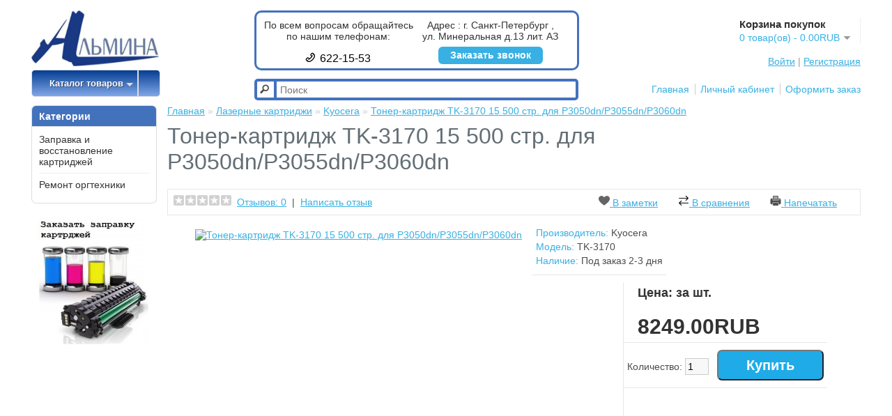

--- FILE ---
content_type: text/html; charset=utf-8
request_url: https://almina.ru/toner-katk-3170-15-500-str-p3050dnp3055dnp3060dn
body_size: 8398
content:
<!DOCTYPE html>
<html dir="ltr" lang="ru">
<head>
<meta name="yandex-verification" content="4c4a18a3d1f5ccfe" />
<meta name="yandex-verification" content="ef9227a4c96ebd51" />
<meta name="google-site-verification" content="Cl8caB69Rvf6qxFq2fZI-ZqXWEENzIaXgNWNn-hiWLU" />
<meta charset="UTF-8" />
<title>Тонер-картридж TK-3170 15 500 стр. для P3050dn/P3055dn/P3060dn</title>
<base href="https://almina.ru/" />
<meta name="description" content="Альмина. Тонер-картридж TK-3170 15 500 стр. для P3050dn/P3055dn/P3060dn. Наш телефон в Санкт-Петербурге: +7 (812) 295-84-90" />
<link href="https://almina.ru/image/data/cart.png" rel="icon" />
<link href="https://almina.ru/toner-katk-3170-15-500-str-p3050dnp3055dnp3060dn" rel="canonical" />
<link rel="stylesheet" type="text/css" href="catalog/view/theme/almina/stylesheet/stylesheet.css" />
<link rel="stylesheet" type="text/css" href="catalog/view/javascript/jquery/colorbox/colorbox.css" media="screen" />
<link rel="stylesheet" type="text/css" href="catalog/view/theme/default/stylesheet/cartpopup.css" media="screen" />
<script type="text/javascript" src="catalog/view/javascript/jquery/jquery-1.7.1.min.js"></script>
<script type="text/javascript" src="catalog/view/javascript/jquery/ui/jquery-ui-1.8.16.custom.min.js"></script>
<link rel="stylesheet" type="text/css" href="catalog/view/javascript/jquery/ui/themes/ui-lightness/jquery-ui-1.8.16.custom.css" />
<script src="catalog/view/javascript/jquery/filtertab/filterTable.v1.0.min.js"></script>
<script type="text/javascript" src="catalog/view/javascript/jquery/tabs.js"></script>
<script type="text/javascript" src="catalog/view/javascript/common.js"></script>
<script type="text/javascript" src="catalog/view/javascript/jquery/tabs.js"></script>
<script type="text/javascript" src="catalog/view/javascript/jquery/colorbox/jquery.colorbox-min.js"></script>
<script type="text/javascript" src="catalog/view/javascript/jquery/jquery.cycle.js"></script>
<script type="text/javascript" src="catalog/view/javascript/jquery/jquery.popupoverlay.min.js"></script>
<script type="text/javascript" src="catalog/view/javascript/cartpopup.js"></script>
<!--[if IE 7]> 
<link rel="stylesheet" type="text/css" href="catalog/view/theme/almina/stylesheet/ie7.css" />
<![endif]-->
<!--[if lt IE 7]>
<link rel="stylesheet" type="text/css" href="catalog/view/theme/almina/stylesheet/ie6.css" />
<script type="text/javascript" src="catalog/view/javascript/DD_belatedPNG_0.0.8a-min.js"></script>
<script type="text/javascript">
DD_belatedPNG.fix('#logo img');
</script>
<![endif]-->
<script type="text/javascript" src="/ds-comf/ds-form/js/dsforms.js"></script>
<script>
  
$(document).ready(function(){
        $('.pro-zakaz-zvonok').dsform({
            formID : 'dscallme',
        });
        $('.order-cartridge-button').dsform({
            formID : 'order',
        });
        $('.orders-cartridge-button').dsform({
            formID : 'ordersakura',
        });
         $('.order-service-button').dsform({
            formID : 'dsorderservice',
            onLoad: function () {
  jQuery('#naimenovanie-field').val(jQuery('#content').find('h1').text().trim());
  },
        });
    });


</script>
</head>
<body itemscope itemtype="http://schema.org/WebPage">
<!-- Yandex.Metrika counter -->
<script src="https://mc.yandex.ru/metrika/watch.js" type="text/javascript"></script>
<script type="text/javascript" >
try {
    var yaCounter46553064 = new Ya.Metrika({
        id:46553064,
        clickmap:true,
        trackLinks:true,
        accurateTrackBounce:true,
        webvisor:true
    });
} catch(e) { }
</script>
<noscript><div><img src="https://mc.yandex.ru/watch/46553064" style="position:absolute; left:-9999px;" alt="" /></div></noscript>
<!-- /Yandex.Metrika counter -->
<!-- Global site tag (gtag.js) - Google Analytics -->
<script async src="https://www.googletagmanager.com/gtag/js?id=UA-109322661-1"></script>
<script>
  window.dataLayer = window.dataLayer || [];
  function gtag(){dataLayer.push(arguments);}
  gtag('js', new Date());

  gtag('config', 'UA-109322661-1');
</script>
<div id="container">
<div id="header">
    <div id="logo" itemscope itemtype="http://schema.org/Organization">
  <div style="display:none;">
  <span itemprop="name">Альмина</span>
  <div itemprop="address" itemscope itemtype="http://schema.org/PostalAddress">
      <span itemprop="streetAddress">ул. Минеральная д.13 лит. АЗ</span>
      <span itemprop="addressLocality">Санкт-Петербург</span>
  </div>
  <span itemprop="telephone">(812)622-15-53</span>
  </div>
  
  <a href="https://almina.ru/"><img src="https://almina.ru/image/data/logo.jpg" itemprop="logo" title="АЛЬМИНА" alt="АЛЬМИНА" /></a></div>
    <div id="info-container">
  <div class="pro-fleft">
    <p style="margin-bottom:15px;">По всем вопросам обращайтесь по нашим телефонам:</p>
      
          <div class="phones-holder">
              <div class="phone-item"><span class="phone-icon"><img src="catalog/view/theme/almina/image/phone_icon.png"></span><div class="phone-number"><a href="tel:+78126221553">622-15-53</a></div></div>
              
          </div>
      

  </div>
    <div class="pro-fright"> <div class="address">Адрес : г. Санкт-Петербург , <br>ул. Минеральная д.13 лит. АЗ</div>
    <div class="pro-zakaz-zvonok">Заказать звонок</div>

    </div>
     
  </div>
  <div id="cart">
  <div class="heading">
    <div class="h4">Корзина покупок</div>
    <a><span id="cart-total">0 товар(ов) - 0.00RUB</span></a></div>
  <div class="content">
        <div class="empty">Корзина покупок пуста!</div>
      </div>
</div>  <div id="search">
    <div class="button-search"></div>
    <input type="text" name="search" placeholder="Поиск" value="" />
  </div>
  <div id="welcome">
        <a href="https://almina.ru/login">Войти</a> | <a href="https://almina.ru/create-account">Регистрация</a>      </div>
  <div class="links"><a href="https://almina.ru/">Главная</a><a href="https://almina.ru/my-account">Личный кабинет</a><a href="https://almina.ru/checkout">Оформить заказ</a></div>
        <div id="menu">
        <ul>
            <li class='active has-sub'><a><span>Каталог товаров</span></a>
                <ul>
                                        <li class="has-sub">
                        <a href="https://almina.ru/zapravka-i-vosstanovlenie-kartridzhey"><span>Заправка и восстановление картриджей</span></a>
                                                <ul>
                                                                                                                                            <li class=""><a href="https://almina.ru/zapravka-i-vosstanovlenie-kartridzhey/zapravka-kartridzhey-brother"><span>Заправка картриджей Brother</span></a></li>
                                                                                                                <li class=""><a href="https://almina.ru/zapravka-i-vosstanovlenie-kartridzhey/zapravka-kartridzhey-canon"><span>Заправка картриджей Canon</span></a></li>
                                                                                                                <li class=""><a href="https://almina.ru/zapravka-i-vosstanovlenie-kartridzhey/zapravka-kartridzhey-hewlett-packard"><span>Заправка картриджей Hewlett-Packard</span></a></li>
                                                                                                                <li class=""><a href="https://almina.ru/zapravka-i-vosstanovlenie-kartridzhey/zapravka-kartridzhey-kyocera"><span>Заправка картриджей Kyocera</span></a></li>
                                                                                                                <li class=""><a href="https://almina.ru/zapravka-i-vosstanovlenie-kartridzhey/zapravka-kartridzhey-lexmark"><span>Заправка картриджей Lexmark</span></a></li>
                                                                                                                <li class=""><a href="https://almina.ru/zapravka-i-vosstanovlenie-kartridzhey/zapravka-kartridzhey-oki"><span>Заправка картриджей OKI</span></a></li>
                                                                                                                <li class=""><a href="https://almina.ru/zapravka-i-vosstanovlenie-kartridzhey/zapravka-kartridzhey-panasonic"><span>Заправка картриджей Panasonic</span></a></li>
                                                                                                                <li class=""><a href="https://almina.ru/zapravka-i-vosstanovlenie-kartridzhey/zapravka-kartridzhey-ricoh"><span>Заправка картриджей Ricoh</span></a></li>
                                                                                                                <li class=""><a href="https://almina.ru/zapravka-i-vosstanovlenie-kartridzhey/zapravka-kartridzhey-samsung"><span>Заправка картриджей Samsung</span></a></li>
                                                                                                                <li class="last"><a href="https://almina.ru/zapravka-i-vosstanovlenie-kartridzhey/zapravka-kartridzhey-xerox"><span>Заправка картриджей Xerox </span></a></li>
                                                                                                            </ul>
                                            </li>
                                        <li class="has-sub">
                        <a href="https://almina.ru/remont-orgtehniki"><span>Ремонт оргтехники</span></a>
                                                <ul>
                                                                                                                                            <li class=""><a href="https://almina.ru/remont-orgtehniki/remont-duplikatorov"><span>Ремонт дупликаторов</span></a></li>
                                                                                                                <li class=""><a href="https://almina.ru/remont-orgtehniki/remont-kopirov"><span>Ремонт копиров</span></a></li>
                                                                                                                <li class=""><a href="https://almina.ru/remont-orgtehniki/laminators"><span>Ремонт ламинаторов</span></a></li>
                                                                                                                <li class=""><a href="https://almina.ru/remont-orgtehniki/remont-plotterov"><span>Ремонт плоттеров</span></a></li>
                                                                                                                <li class=""><a href="https://almina.ru/remont-orgtehniki/remont-printerov"><span>Ремонт принтеров</span></a></li>
                                                                                                                <li class="last"><a href="https://almina.ru/remont-orgtehniki/remont-shrederov-unichtozhiteley-bumag"><span>Ремонт шредеров (уничтожителей бумаг)</span></a></li>
                                                                                                            </ul>
                                            </li>
                                    </ul>
            </li>
        </ul>
    </div>
    </div>

<div id="notification"></div>
<script type="text/javascript">
    $.fn.livesearch = function(option) {
        return this.each(function() {
            this.timer = null;
            this.items = new Array();
            this.minLength = 2;

            $.extend(this, option);
    
            $(this).attr('autocomplete', 'off');
            
            // Focus
            $(this).on('focus', function() {
                //this.request();
            });
            
            // Blur
            $(this).on('blur', function() {
                setTimeout(function(object) {
                    object.hide();
                }, 200, this);              
            });
            
            // Keydown
            $(this).on('input', function(event) {
                if (event.keyCode == 27) {
                    this.hide();
                } else if (this.value.length <= this.minLength) {
                    this.hide();
                } else {
                    this.request();
                }
            });
            
            // Show
            this.show = function() {
                var pos = $(this).position();
    
                $(this).siblings('ul.dropdown-menu').css({
                    top: pos.top + $(this).outerHeight(),
                    left: pos.left
                });
    
                $(this).siblings('ul.dropdown-menu').show();
            }
            
            // Hide
            this.hide = function() {
                $(this).siblings('ul.dropdown-menu').hide();
            }       
            
            // Request
            this.request = function() {
                clearTimeout(this.timer);
        
                this.timer = setTimeout(function(object) {
                    object.source($(object).val(), $.proxy(object.response, object));
                }, 200, this);
            }
            
            // Response
            this.response = function(json) {
                html = '';
    
                if (json.length) {
                    for (i = 0; i < json.length; i++) {
                        this.items[json[i]['value']] = json[i];
                    }
    
                    for (i = 0; i < json.length; i++) {
                        if (!json[i]['category']) {
                            html += '<a href="' + json[i]['href'] + '" style="padding:0px 0px 3px 0px">';
                            html += '<li style="list-style:none !important; height:50px; width:550px; border:1px solid rgba(0,0,0,.15); border-radius:4px; background-color:#eee; padding: 5px 5px 5px 5px;" data-value="' + json[i]['value'] + '">';
                            html += '<div class="search-thumb" style="float:left;"><img src="' + json[i]['image'] + '"/></div>';
                            html += '<div style="padding:10px 0px 0px 50px"><div class="search-name" style="float:left; font-weight: bold;">' + json[i]['label'] + '</div></br>';
                            html += '<div class="search-price" style="float:left;">' + json[i]['price'] + '</div></div>';
                            html += '<div style="clear:both;"></div></li>';
                            html += '</a><div style="height:2px;"></div>';
                        }
                    }
                }
    
                if (html) {
                    this.show();
                } else {
                    this.hide();
                }
    
                $(this).siblings('ul.dropdown-menu').html(html);
            }
            
            $(this).after('<ul class="dropdown-menu" style="padding:2px 2px 2px 2px; background-color: #FFF; border-radius:4px; display:none; margin-top:auto; width:550px;"></ul>');
            $(this).siblings('ul.dropdown-menu').delegate('a', 'click', $.proxy(this.click, this)); 
            
        });
    };
    
    $('input[name=\'search\']').livesearch({
        'source': function(request, response) {
            $.ajax({
                url: 'index.php?route=common/header/livesearch&filter_name=' +  encodeURIComponent(request),
                dataType: 'json',
                success: function(json) {
                    response($.map(json, function(item) {
                        return {
                            label: item.name,
                            value: item.product_id,
                            image: item.image,
                            price: item.price,
                            href: item.href,
                        }
                    }));
                }
            });
        }
    });
</script>
<div id="column-left">
    <div class="box">
  <div class="box-heading">Категории</div>
  <div class="box-content">
    <ul class="box-category">
            <li>
                <a href="https://almina.ru/zapravka-i-vosstanovlenie-kartridzhey">Заправка и восстановление картриджей</a>
                      </li>
            <li>
                <a href="https://almina.ru/remont-orgtehniki">Ремонт оргтехники</a>
                      </li>
          </ul>
  </div>
</div>
    <div id="banner0" class="banner">
      <div><a href="index.php?route=product/product&amp;product_id=64"><img src="https://almina.ru/image/cache/data/banners/zapravka_banner-182x182.jpg" alt="заказать заправку картриджей" title="заказать заправку картриджей" /></a></div>
    </div>
<script type="text/javascript"><!--
$(document).ready(function() {
	$('#banner0 div:first-child').css('display', 'block');
});

var banner = function() {
	$('#banner0').cycle({
		before: function(current, next) {
			$(next).parent().height($(next).outerHeight());
		}
	});
}

setTimeout(banner, 2000);
//--></script>  </div>
 
<div id="content"> <div id="cartpopup" class="well">
    <h4><i class="icon_success_27x27"></i><span id="text-added"></span> в корзину</h4>
	<span class="cart-header">Корзина  покупок</span> <span class="cart-total"></span>
    <div class="cart"></div>
   <button class="btn btn-default" style="float: left" onclick="location='index.php?route=checkout/cart'">Перейти в корзину</button>&nbsp;
   <button class="btn btn-default" style="float: right" onclick="$('#cartpopup').popup('hide')">Продолжить покупки</button>
  </div>

<script type="text/javascript">
//<![CDATA[

function declination(s) {
	var words = ['товаров добавлены', 'товар добавлен', 'товара добавлены'];
	var index = s % 100;
	if (index >=11 && index <= 14) { 
		index = 0; 
	} else { 
		index = (index %= 10) < 5 ? (index > 2 ? 2 : index): 0; 
	}
	return(words[index]);
}
$(document).ready(function () {
    $('#cartpopup').popup();
});
//]]> 
</script>  <div class="breadcrumb">
        <a href="https://almina.ru/">Главная</a>
         &raquo; <a href="https://almina.ru/rashodnye-materialy/lazernye-kartridzhi">Лазерные картриджи</a>
         &raquo; <a href="https://almina.ru/rashodnye-materialy/lazernye-kartridzhi/kyocera-1">Kyocera</a>
         &raquo; <a href="https://almina.ru/toner-katk-3170-15-500-str-p3050dnp3055dnp3060dn">Тонер-картридж TK-3170 15 500 стр. для P3050dn/P3055dn/P3060dn</a>
      </div>
  <h1>Тонер-картридж TK-3170 15 500 стр. для P3050dn/P3055dn/P3060dn</h1>
  <div class="product-info">
  <div class="revs">
                  <div class="review" >
        <div><img src="catalog/view/theme/default/image/stars-0.png" alt="Отзывов: 0" />&nbsp;&nbsp;<a onclick="$('a[href=\'#tab-review\']').trigger('click');">Отзывов: 0</a>&nbsp;&nbsp;|&nbsp;&nbsp;<a onclick="$('a[href=\'#tab-review\']').trigger('click');">Написать отзыв</a>
       <div style="float:right;margin-right:25px;"><a onclick="addToWishList('1115');"><span class="phone-icons"><img src="catalog/view/theme/almina/image/sss.png"></span> В заметки</a>
            <a style="padding-left:25px;" onclick="addToCompare('1115');"><span class="phone-icons"><img src="catalog/view/theme/almina/image/Compare.png"></span> В сравнения</a>
            <a style="padding-left:25px;" class="addthis_button_print"><span class="phone-icons"><img src="catalog/view/theme/almina/image/print.png"></span>  Напечатать</a><script type="text/javascript" src="//s7.addthis.com/js/250/addthis_widget.js"></script>
         
            </div> </div>
               
      </div>
            
  </div>
  
        <div class="left">

            <div class="image"><a href="https://almina.ru/image/cache/data/cartrige/kyocera/TK-3170-500x500.jpg" title="Тонер-картридж TK-3170 15 500 стр. для P3050dn/P3055dn/P3060dn" class="colorbox"><img src="https://almina.ru/image/cache/data/cartrige/kyocera/TK-3170-228x228.jpg" title="Тонер-картридж TK-3170 15 500 стр. для P3050dn/P3055dn/P3060dn" alt="Тонер-картридж TK-3170 15 500 стр. для P3050dn/P3055dn/P3060dn" id="image" /></a></div>
                </div>
        <div class="lefts">
    <div class="description">
                <span>Производитель:</span> <a href="https://almina.ru/kyocera">Kyocera</a><br />
                <span>Модель:</span> TK-3170<br />
                <span>Наличие:</span> Под заказ 2-3 дня</div>    </div>
    <div style="float:right;margin-right:48px;border-left:1px solid #E7E7E7;min-height:420px;" class="right">
      
            <div class="price">Цена: за шт.<br/><br/>
                <span style="font-size:30px;">8249.00RUB</span>
                <br />
                              </div>
                        <div class="cart">
        <div>Количество:          <input type="text" name="quantity" size="2" value="1" />
          <input type="hidden" name="product_id" size="2" value="1115" />
          &nbsp;
          <input type="button" value="Купить" id="button-cart" class="buttonsa" />
         
         
        </div>
              </div>

    </div>
  </div>
  <div id="tabs" class="htabs">

    <a href="#tab-description">Описание</a>            <a href="#tab-review">Отзывы (0)</a>
          </div>
    <div id="tab-description" class="tab-content"></div>      <div id="tab-review" class="tab-content">
    <div id="review"></div>
    <h2 id="review-title">Написать отзыв</h2>
    <span class="b">Ваше Имя:</span><br />
    <input type="text" name="name" value="" />
    <br />
    <br />
    <span class="b">Ваш отзыв:</span>
    <textarea name="text" cols="40" rows="8" style="width: 98%;"></textarea>
    <span style="font-size: 11px;"><span style="color: #FF0000;">Внимание:</span> HTML не поддерживается! Используйте обычный текст.</span><br />
    <br />
    <span class="b">Оценка:</span> <span>Плохо</span>&nbsp;
    <input type="radio" name="rating" value="1" />
    &nbsp;
    <input type="radio" name="rating" value="2" />
    &nbsp;
    <input type="radio" name="rating" value="3" />
    &nbsp;
    <input type="radio" name="rating" value="4" />
    &nbsp;
    <input type="radio" name="rating" value="5" />
    &nbsp;<span>Хорошо</span><br />
    <br />
    <span class="b">Введите код, указанный на картинке:</span><br />
    <input type="text" name="captcha" value="" />
    <br />
    <img src="index.php?route=product/product/captcha" alt="" id="captcha" /><br />
    <br />
    <div class="buttons">
      <div class="right"><a id="button-review" class="button">Продолжить</a></div>
    </div>
  </div>
        </div>
<script type="text/javascript"><!--
$(document).ready(function() {
	$('.colorbox').colorbox({
		overlayClose: true,
		opacity: 0.5,
		rel: "colorbox"
	});
});
//--></script> 
<script type="text/javascript"><!--

$('select[name="profile_id"], input[name="quantity"]').change(function(){
    $.ajax({
		url: 'index.php?route=product/product/getRecurringDescription',
		type: 'post',
		data: $('input[name="product_id"], input[name="quantity"], select[name="profile_id"]'),
		dataType: 'json',
        beforeSend: function() {
            $('#profile-description').html('');
        },
		success: function(json) {
			$('.success, .warning, .attention, information, .error').remove();
            
			if (json['success']) {
                $('#profile-description').html(json['success']);
			}	
		}
	});
});
    
$('#button-cart').bind('click', function() {
	$.ajax({
		url: 'index.php?route=checkout/cart/add',
		type: 'post',
		data: $('.product-info input[type=\'text\'], .product-info input[type=\'hidden\'], .product-info input[type=\'radio\']:checked, .product-info input[type=\'checkbox\']:checked, .product-info select, .product-info textarea'),
		dataType: 'json',
		success: function(json) {
			$('.success, .warning, .attention, information, .error').remove();
			
			if (json['error']) {
				if (json['error']['option']) {
					for (i in json['error']['option']) {
						$('#option-' + i).after('<span class="error">' + json['error']['option'][i] + '</span>');
					}
				}
                
                if (json['error']['profile']) {
                    $('select[name="profile_id"]').after('<span class="error">' + json['error']['profile'] + '</span>');
                }
			} 
			
			if (json['success']) {
				$('#notification').html('<div class="success" style="display: none;">' + json['success'] + '<img src="catalog/view/theme/default/image/close.png" alt="" class="close" /></div>');
					
				$('.success').fadeIn('slow');
					
				$('#cart-total').html(json['total']);
				
				$('html, body').animate({ scrollTop: 0 }, 'slow'); 
			}	
		}
	});
});
//--></script>
<script type="text/javascript"><!--
$('#review .pagination a').live('click', function() {
	$('#review').fadeOut('slow');
		
	$('#review').load(this.href);
	
	$('#review').fadeIn('slow');
	
	return false;
});			

$('#review').load('index.php?route=product/product/review&product_id=1115');

$('#button-review').bind('click', function() {
	$.ajax({
		url: 'index.php?route=product/product/write&product_id=1115',
		type: 'post',
		dataType: 'json',
		data: 'name=' + encodeURIComponent($('input[name=\'name\']').val()) + '&text=' + encodeURIComponent($('textarea[name=\'text\']').val()) + '&rating=' + encodeURIComponent($('input[name=\'rating\']:checked').val() ? $('input[name=\'rating\']:checked').val() : '') + '&captcha=' + encodeURIComponent($('input[name=\'captcha\']').val()),
		beforeSend: function() {
			$('.success, .warning').remove();
			$('#button-review').attr('disabled', true);
			$('#review-title').after('<div class="attention"><img src="catalog/view/theme/default/image/loading.gif" alt="" /> Пожалуйста, подождите!</div>');
		},
		complete: function() {
			$('#button-review').attr('disabled', false);
			$('.attention').remove();
		},
		success: function(data) {
			if (data['error']) {
				$('#review-title').after('<div class="warning">' + data['error'] + '</div>');
			}
			
			if (data['success']) {
				$('#review-title').after('<div class="success">' + data['success'] + '</div>');
								
				$('input[name=\'name\']').val('');
				$('textarea[name=\'text\']').val('');
				$('input[name=\'rating\']:checked').attr('checked', '');
				$('input[name=\'captcha\']').val('');
			}
		}
	});
});
//--></script> 
<script type="text/javascript"><!--
$('#tabs a').tabs();
//--></script> 
<script type="text/javascript" src="catalog/view/javascript/jquery/ui/jquery-ui-timepicker-addon.js"></script> 
<script type="text/javascript"><!--
$(document).ready(function() {
	if ($.browser.msie && $.browser.version == 6) {
		$('.date, .datetime, .time').bgIframe();
	}

	$('.date').datepicker({dateFormat: 'yy-mm-dd'});
	$('.datetime').datetimepicker({
		dateFormat: 'yy-mm-dd',
		timeFormat: 'h:m'
	});
	$('.time').timepicker({timeFormat: 'h:m'});
});
//--></script> 
<div id="footer">
    <div class="column">
    <div class="h3">Информация</div>
    <ul>
            <li><a href="https://almina.ru/jobs">Вакансии</a></li>
            <li><a href="https://almina.ru/contact">Контакты</a></li>
            <li><a href="https://almina.ru/faq">Ответы на вопросы</a></li>
            <li><a href="https://almina.ru/politika">Политика конфиденциальности</a></li>
            <li><a href="https://almina.ru/index.php?route=information/information&amp;information_id=12">Положение об обработке и защите персональных данных</a></li>
            <li><a href="https://almina.ru/%D0%BE%20%D0%BD%D0%B0%D1%81">О нас</a></li>
            <li><a href="https://almina.ru/dostavka">Оплата и доставка</a></li>
          </ul>
  </div>
    <div class="column">
    <div class="h3">Поддержка</div>
    <ul>
      <li><a href="https://almina.ru/contact-us">Служба поддержки</a></li>
      <li><a href="https://almina.ru/sitemap">Карта сайта</a></li>
    </ul>
  </div>
  <div class="column">
    <div class="h3">Дополнительно</div>
    <ul>
      <li><a href="https://almina.ru/brands">Производители</a></li>
      <li><a href="https://almina.ru/specials">Наши акции</a></li>
    </ul>
  </div>
  <div class="column">
    <div class="h3">Личный Кабинет</div>
    <ul>
      <li><a href="https://almina.ru/my-account">Личный Кабинет</a></li>
      <li><a href="https://almina.ru/order-history">История заказов</a></li>
    </ul>
  </div>
</div>
<div id="powered">Информация на сайте не является публичной офертой.<br /> АЛЬМИНА &copy; 2026</div>

<div id="upbutton"></div>
<script type="text/javascript"> 
$(document).ready(function(){
  $(window).scroll(function(){
    if($(this).scrollTop()> 50 ){
      if($('#upbutton').is(':hidden')){
        $('#upbutton').css({opacity: 1}).fadeIn('slow');
      }
    }else{
      $('#upbutton').stop(true, false).fadeOut('fast');
    }
 
  });
  $('#upbutton').click(function(){
    $('html, body').stop().animate({scrollTop: 0}, 300);
  });
});	
</script>
<style type="text/css">
#upbutton {
display: none;
position: fixed; 
right:25px; 
bottom: 25px; 
width: 50px; 
height: 50px;
background:#38B0E3; 
border-radius:50%;
}
#upbutton:before{
position:absolute;
display:block;
content: " ";
border-top: 20px solid transparent;
border-left: 10px solid transparent;
border-right: 10px solid transparent;
border-bottom: 20px solid #fff;
right:15px;
top:-5px
}
#search .dropdown-menu li{
height:auto!important;
}
</style>

</div>
</body></html>

--- FILE ---
content_type: text/css
request_url: https://almina.ru/catalog/view/theme/almina/stylesheet/stylesheet.css
body_size: 8383
content:
.order-cartridge-button:hover{
	opacity:0.5;
}
.orders-cartridge-button:hover{
	opacity:0.5;
}
.order-cartridge-button{
	width: 110px;
    height: 25px;
    line-height: 25px;
    margin: 14px auto;
    text-align: center;
    background-color: #1eaae7;
    border-radius: 6px;
    color: white;
    font-weight: bold;
    cursor: pointer;
}
.orders-cartridge-button{
	width: 110px;
    height: 25px;
    line-height: 25px;
    margin: 14px auto;
    text-align: center;
    background-color: #1eaae7;
    border-radius: 6px;
    color: white;
    font-weight: bold;
    cursor: pointer;
}

.order-service-button{
	    background: #38b0e3;
    width: 150px;
    text-align: center;
    margin: 10px auto;
    height: 32px;
    line-height: 32px;
    color: white;
    border-radius: 6px;
    -webkit-box-shadow: 0px 1px 5px 0px rgba(0,0,0,0.75);
    -moz-box-shadow: 0px 1px 5px 0px rgba(0,0,0,0.75);
    box-shadow: 0px 1px 5px 0px rgba(0,0,0,0.75);
    cursor: pointer;
    position: relative;
    font-size: 16px;
    font-family: initial;
}
.order-service-button:hover{
	box-shadow:none;
	
}
 #special-static a{
    display:block;
    width:740px;
    margin:30px auto;
    text-decoration: none;
    box-sizing: border-box;
}
#special-static a span{
    display:block;
    background:#174C9E;
    color:#fff;
    padding:5px 15px;
    border-radius:5px 5px 0 0;
    text-decoration: none;
    font-weight:bold;
    box-sizing: border-box;
    width: 100%;
}
#special-static a img{
    border:1px solid #ccc;
    box-sizing: border-box;
    border-top:0px;
    border-radius:0 0 5px 5px;
    width: 100%;
}
.orders-cartridge-button{
	width: 110px;
    height: 25px;
    line-height: 25px;
    margin: 14px auto;
    text-align: center;
    background-color: #1eaae7;
    border-radius: 6px;
    color: white;
    font-weight: bold;
    cursor: pointer;
}
.orders-cartridge-button:hover{
    opacity:0.5;
}
.table_price {width:100%;
}
.table_price td {
border-radius:7px;
border:1px solid #4372BD;
text-align:center;}
.table_price th {
text-align:center;
border-radius:7px;
border:1px solid #4372BD;}
.table_price input {
background-color:rgba(115, 161, 234, 0.23);
}
.text_about {
padding-left:30px;
font-family:calibri;
font-size:17px;
}
html {
	overflow-y: scroll;
	margin: 0;
	padding: 0;
}
body {
	background-color: #ffffff;
	color: #000000;
	font-family: Arial, Helvetica, sans-serif;
	margin: 0px;
	padding: 0px;
}
body, td, th, input, textarea, select, a {
	font-size: 14px;
}
h1, .welcome, .h1 {
	color: #636E75;
	font: Verdana;
	margin-top: 0px;
	margin-bottom: 20px;
	font-size: 32px;
	font-weight: normal;
	text-shadow: 0 0 1px rgba(0, 0, 0, .01);
}
h2 {
	color: #000000;
	font-size: 16px;
	margin-top: 0px;
	margin-bottom: 5px;
}
p {
	margin-top: 0px;
	margin-bottom: 20px;
}
a, a:visited, a b {
	color: #38B0E3;
	text-decoration: underline;
	cursor: pointer;
}
a:hover {
	text-decoration: none;
}
a img {
	border: none;
}
form {
	padding: 0;
	margin: 0;
	display: inline;
}
input[type='text'], input[type='password'], textarea {
	background: #F8F8F8;
	border: 1px solid #CCCCCC;
	padding: 3px;
	margin-left: 0px;
	margin-right: 0px;
}
select {
	background: #F8F8F8;
	border: 1px solid #CCCCCC;
	padding: 2px;
}
label {
	cursor: pointer;
}
/* layout */
#container {
	width: 1190px;
	margin-left: auto;
	margin-right: auto;
	text-align: left;
}
#column-left {
	float: left;
	width: 180px;
}
#column-right {
	float: right;
	width: 180px;
}
#content {
	min-height: 400px;
	margin-bottom: 25px;
}
#column-left + #column-right + #content, #column-left + #content {
	margin-left: 195px;
}
#column-right + #content {
	margin-right: 195px;
}
/* header */
#header {
	height: 140px;
	margin-bottom: 7px;
	padding-bottom: 4px;
	position: relative;
	z-index: 99;
}
#header #logo {
	position: absolute;
	top: 15px;
	left: 0px;
}
#header #logo img {
    width: 183px;
    height: 80px;
}

#header #info-container {
    position: absolute;
    left: 320px;
    top: 15px;
    height: 60px;
    width: 440px;
	border:3px solid #4372BD;
	border-radius:10px;
    padding: 10px;
    color: rgb(51, 51, 51);
}

#info-container > div {
    text-align: center;
    width: 400px;
    height: 25px;
    margin-left: auto;
}

#info-container > p {
    font-size: 14px;
    width: 370px;
    margin-left: auto;
    margin-right: auto;
    margin-bottom: 7px;
}

.phones-holder {
    clear: both;
    margin: 0 auto;
    display: inline-block;
    text-align: center;
}

.phones-holder:after {
    content: ".";
    display: block;
    height: 0;
    clear: both;
    visibility: hidden;
}

.phone-item {
    float: left;
    margin-left: 30px;

    width: 160px;
    height: 40px;
}

.phone-item:first-child {
    margin-left: 0;
}

.phone-icon {
    float: left;
}

.phone-number {
    float: left;
    margin-left: 5px;
    font-size: 16px;
}
.phone-number a{
font-size:16px;
text-decoration:none;
color:#000000;}

.phone-icon img {
    width: 16px;
    height: 16px;
}
.phone-icons img {
    width: 16px;
    height: 16px;
}

.address {
    display: inline-block;
}

#language {
	position: absolute;
	top: 15px;
	left: 320px;
	width: 80px;
	color: #999;
	line-height: 17px;
}
#language img {
	cursor: pointer;
	margin-right: 5px;
}
#currency {
	width: 75px;
	position: absolute;
	top: 15px;
	left: 425px;
	color: #999;
	line-height: 17px;
}
#currency a {
	display: inline-block;
	padding: 2px 4px;
	border: 1px solid #CCC;
	color: #999;
	text-decoration: none;
	margin-right: 2px;
	margin-bottom: 2px;
}
#currency a b {
	color: #000;
	text-decoration: none;
}
#header #cart {
	position: absolute;
	top: 10px;
	right: 0;
	z-index: 20;
	min-width: 200px;
}
#header #cart .heading {
	float: right;
	/*margin-right: 50px;*/
	margin-top: 15px;
	padding-left: 14px;
	padding-right: 14px;
	border-top: 1px solid #FFFFFF;
	border-left: 1px solid #FFFFFF;
	border-right: 1px solid #EEEEEE;
	background: #FFF;
	position: relative;
	z-index: 1;
}
#header #cart .heading h4 {
	color: #333333;
	font-size: 15px;
	font-weight: bold;
	margin-top: 0px;
	margin-bottom: 3px;
}
#header #cart .heading a {
	color: #38B0E3;
	text-decoration: none;
}
#header #cart .heading a span {
	background: #FFFFFF url('../image/arrow-down.png') 100% 50% no-repeat;
	padding-right: 15px;
}
#header #cart .content {
	clear: both;
	display: none;
	position: relative;
	top: -1px;
	padding: 8px;
	min-height: 150px;
	border-top: 1px solid #EEEEEE;
	border-left: 1px solid #EEEEEE;
	border-right: 1px solid #EEEEEE;
	border-bottom: 1px solid #EEEEEE;
	-webkit-border-radius: 0px 7px 7px 7px;
	-moz-border-radius: 0px 7px 7px 7px;
	-khtml-border-radius: 0px 7px 7px 7px;
	border-radius: 0px 7px 7px 7px;
	-webkit-box-shadow: 0px 2px 2px #DDDDDD;
	-moz-box-shadow: 0px 2px 2px #DDDDDD;
	box-shadow: 0px 2px 2px #DDDDDD;
	background: #FFF;
}
#header #cart.active .heading {
	margin-top: 5px;
	padding-top: 10px;
	padding-bottom: 6px;
	border-top: 1px solid #EEEEEE;
	border-left: 1px solid #EEEEEE;
	border-right: 1px solid #EEEEEE;
	-webkit-border-radius: 7px 7px 0px 0px;
	-moz-border-radius: 7px 7px 0px 0px;
	-khtml-border-radius: 7px 7px 0px 0px;
	border-radius: 7px 7px 0px 0px;
}
#header #cart.active .content {
	display: block;
}
.mini-cart-info table {
	border-collapse: collapse;
	width: 100%;
	margin-bottom: 5px;
}
.mini-cart-info td {
	color: #000;
	vertical-align: top;
	padding: 10px 5px;
	border-bottom: 1px solid #EEEEEE;
}
.mini-cart-info .image {
	width: 1px;
}
.mini-cart-info .image img {
	border: 1px solid #EEEEEE;
	text-align: left;
}
.mini-cart-info .name small {
	color: #666;
}
.mini-cart-info .quantity {
	text-align: right;
}
.mini-cart-info td.total {
	text-align: right;
}
.mini-cart-info .remove {
	text-align: right;
}
.mini-cart-info .remove img {
	cursor: pointer;
}
.mini-cart-total {
	text-align: right;
}
.mini-cart-total table {
	border-collapse: collapse;
	display: inline-block;
	margin-bottom: 5px;
}
.mini-cart-total td {
	color: #000;
	padding: 4px;
}
#header #cart .checkout {
	text-align: right;
	clear: both;
}
#header #cart .empty {
	padding-top: 50px;
	text-align: center;
}
#header #search {
	position: absolute;
	top: 113px;
	left: 320px;
	width: 420px;
	z-index: 15;
}

#header .button-search {
	position: absolute;
	left: 0px;
	background: url('../image/button-search.png') center center no-repeat;
	width: 28px;
	height: 28px;
	border-right: 4px solid #4372BD;
	cursor: pointer;
}
#header #search input {
	background: #FFF;
	padding: 1px 1px 1px 33px;
	width: 423px;
	height: 21px;
	border: 4px solid #4372BD;
	-webkit-border-radius: 5px 5px 5px 5px;
	-moz-border-radius: 5px 5px 5px 5px;
	-khtml-border-radius: 5px 5px 5px 5px;
	border-radius: 5px 5px 5px 5px;
	/*-webkit-box-shadow: 0px 2px 0px #F0F0F0;*/
	/*-moz-box-shadow: 0px 2px 0px #F0F0F0;*/
	/*box-shadow: 0px 2px 0px #F0F0F0;*/
}
#header #welcome {
	position: absolute;
	top: 80px;
	right: 0px;
	z-index: 5;
	width: 298px;
	text-align: right;
	color: #999999;
}
#header .links {
	position: absolute;
	right: 0;
	top: 120px;
	font-size: 12px;
	padding-right: 0;
}
#header .links a {
	float: left;
	display: block;
	padding: 0px 0px 0px 7px;
	color: #38B0E3;
	text-decoration: none;
	font-size: 14px;
}
#header .links a + a {
	margin-left: 8px;
	border-left: 1px solid #CCC;
}
/* menu */
/*#menu {*/
    /*width: 180px;*/
	/*background: #585858;*/
	/*border-bottom: 1px solid #000000;*/
	/*height: 37px;*/
	/*margin-bottom: 15px;*/
	/*-webkit-border-radius: 5px 5px 5px 5px;*/
	/*-moz-border-radius: 5px 5px 5px 5px;*/
	/*-khtml-border-radius: 5px 5px 5px 5px;*/
	/*border-radius: 5px 5px 5px 5px;*/
	/*-webkit-box-shadow: 0px 2px 2px #DDDDDD;*/
	/*-moz-box-shadow: 0px 2px 2px #DDDDDD;*/
	/*box-shadow: 0px 2px 2px #DDDDDD;*/
	/*padding: 0px 5px;*/
/*}*/
/*#menu ul {*/
    /*z-index: 15;*/
	/*list-style: none;*/
	/*margin: 0;*/
	/*padding: 0;*/
/*}*/
/*#menu > ul > li {*/
	/*position: relative;*/
	/*float: left;*/
	/*z-index: 20;*/
	/*padding: 6px 5px 5px 0px;*/
/*}*/
/*#menu > ul > li:hover {*/
/*}*/
/*#menu > ul > li > a {*/
	/*font-size: 13px;*/
	/*color: #FFF;*/
	/*line-height: 14px;*/
	/*text-decoration: none;*/
	/*display: block;*/
	/*padding: 6px 10px 6px 10px;*/
	/*margin-bottom: 5px;*/
	/*z-index: 6;*/
	/*position: relative;*/
/*}*/
/*#menu > ul > li:hover > a {*/
	/*background: #000000;*/
	/*-webkit-border-radius: 5px;*/
	/*-moz-border-radius: 5px;*/
	/*-khtml-border-radius: 5px;*/
	/*border-radius: 5px;*/
/*}*/
/*#menu > ul > li > div {*/
	/*display: none;*/
	/*background: #FFFFFF;*/
	/*position: absolute;*/
	/*z-index: 5;*/
	/*padding: 5px;*/
	/*border: 1px solid #000000;*/
	/*-webkit-border-radius: 0px 0px 5px 5px;*/
	/*-moz-border-radius: 0px 0px 5px 5px;*/
	/*-khtml-border-radius: 0px 0px 5px 5px;*/
	/*border-radius: 0px 0px 5px 5px;*/
	/*background: url('../image/menu.png');*/
/*}*/
/*#menu > ul > li:hover > div {*/
	/*display: table;*/
/*}*/
/*#menu > ul > li > div > ul {*/
	/*display: table-cell;*/
/*}*/
/*#menu > ul > li ul + ul {*/
	/*padding-left: 20px;*/
/*}*/
/*#menu > ul > li ul > li > a {*/
	/*text-decoration: none;*/
	/*padding: 4px;*/
	/*color: #FFFFFF;*/
	/*display: block;*/
	/*white-space: nowrap;*/
	/*min-width: 120px;*/
/*}*/
/*#menu > ul > li ul > li > a:hover {*/
	/*background: #000000;*/
/*}*/
/*#menu > ul > li > div > ul > li > a {*/
	/*color: #FFFFFF;*/
/*}*/

#menu,
#menu ul,
#menu li,
#menu a {
    border: none;
    line-height: 1;
    margin: 0;
    padding: 0;
}
#menu {
    position: absolute;
    top: 100px;
    width: 173px;
    height: 37px;
    display: block;
    border: 1px solid;
    border-radius: 5px;
    /*width: auto;*/
    border-color: #DBDEE1;
    margin-bottom: 15px;
    padding: 0px 5px;
}
#menu > ul {
    list-style: inside none;
    margin: 0;
    padding: 0;
}
#menu > ul > li {
background:transparent linear-gradient(to bottom, #063E93 0%, #80A7E7 100%) repeat scroll 0% 0%;
    list-style: inside none;
    float: left;
    display: inline-block;
    position: relative;
    margin: 0;
    padding: 0;
}
#menu.align-center > ul {
    text-align: center;
}
#menu.align-center > ul > li {
    float: none;
    margin-left: -3px;
}
#menu.align-center ul ul {
    text-align: left;
}
#menu.align-center > ul > li:first-child > a {
    border-radius: 0;
}
#menu > ul > li > a {
    outline: none;
    display: block;
    position: relative;
    text-align: center;
    text-decoration: none;
    text-shadow: 1px 1px 0 rgba(0, 0, 0, 0.4);
    font-weight: 700;
    font-size: 13px;
    font-family: Arial, Helvetica, sans-serif;
    border-right: 1px solid #DBDEE1;
    color: #ffffff;
    padding: 12px 20px;
}
#menu > ul > li:first-child > a {
    border-radius: 5px 0 0 5px;
}
#menu > ul > li > a:after {
    content: "";
    position: absolute;
    border-right: 1px solid;
    top: -1px;
    bottom: -1px;
    right: -2px;
    z-index: 99;
    border-color: #DBDEE1;
}
#menu ul li.has-sub:hover > a:after {
    top: 0;
    bottom: 0;
}
#menu > ul > li.has-sub > a:before {
    content: "";
    position: absolute;
    top: 18px;
    right: 6px;
    border: 5px solid transparent;
    border-top: 5px solid #DBDEE1;
}
#menu > ul > li.has-sub:hover > a:before {
    top: 19px;
}
#menu > ul > li.has-sub:hover > a {
    padding-bottom: 14px;
    z-index: 999;
    border-color: #3f3f3f;
}
#menu ul li.has-sub:hover > ul,
#menu ul li.has-sub:hover > div {
    display: block;
}
#menu > ul > li.has-sub > a:hover,
#menu > ul > li.has-sub:hover > a {
    background: transparent linear-gradient(to bottom, #063E93 0%, #80A7E7 100%) repeat scroll 0% 0%;
    border-color: #DBDEE1;
}
#menu ul li > ul,
#menu ul li > div {
    display: none;
    width: auto;
    position: absolute;
    top: 38px;
    background: #3f3f3f;
    border-radius: 0 0 5px 5px;
    z-index: 999;
    padding: 10px 0;
}
#menu ul li > ul {
    width: 200px;
	background:transparent linear-gradient(to bottom, #063E93 0%, #80A7E7 100%) repeat scroll 0% 0%;
}
#menu ul ul ul {
    position: absolute;
}
#menu ul ul li:hover > ul {
    left: 100%;
    top: -10px;
    border-radius: 5px;
}
#menu ul li > ul li {
    display: block;
    list-style: inside none;
    position: relative;
    margin: 0;
    padding: 0;
}
#menu ul li > ul li a {
    outline: none;
    display: block;
    position: relative;
    font: 10pt Arial, Helvetica, sans-serif;
    color: #ffffff;
    text-decoration: none;
    text-shadow: 1px 1px 0 rgba(0, 0, 0, 0.5);
    margin: 0;
    padding: 8px 20px;
}
#menu,
#menu ul ul > li:hover > a,
#menu ul ul li a:hover {
    background: transparent linear-gradient(to bottom, #063E93 0%, #80A7E7 100%) repeat scroll 0% 0%;
}
#menu > ul > li > a:hover {
    background: #080808;
    color: #ffffff;
}
#menu ul ul a:hover {
    color: #ffffff;
}
#menu > ul > li.has-sub > a:hover:before {
    border-top: 5px solid #ffffff;
}

.breadcrumb {
	color: #CCCCCC;
	margin-bottom: 10px;
}
.success, .warning, .attention, .information {
	padding: 10px 10px 10px 33px;
	margin-bottom: 15px;
	color: #555555;
	-webkit-border-radius: 5px 5px 5px 5px;
	-moz-border-radius: 5px 5px 5px 5px;
	-khtml-border-radius: 5px 5px 5px 5px;
	border-radius: 5px 5px 5px 5px;
}
.success {
	background: #EAF7D9 url('../image/success.png') 10px center no-repeat;
	border: 1px solid #BBDF8D;
	-webkit-border-radius: 5px 5px 5px 5px;
	-moz-border-radius: 5px 5px 5px 5px;
	-khtml-border-radius: 5px 5px 5px 5px;
	border-radius: 5px 5px 5px 5px;
}
.warning {
	background: #FFD1D1 url('../image/warning.png') 10px center no-repeat;
	border: 1px solid #F8ACAC;
	-webkit-border-radius: 5px 5px 5px 5px;
	-moz-border-radius: 5px 5px 5px 5px;
	-khtml-border-radius: 5px 5px 5px 5px;
	border-radius: 5px 5px 5px 5px;
}
.attention {
	background: #FFF5CC url('../image/attention.png') 10px center no-repeat;
	border: 1px solid #F2DD8C;
	-webkit-border-radius: 5px 5px 5px 5px;
	-moz-border-radius: 5px 5px 5px 5px;
	-khtml-border-radius: 5px 5px 5px 5px;
	border-radius: 5px 5px 5px 5px;
}
.success .close, .warning .close, .attention .close, .information .close {
	float: right;
	padding-top: 4px;
	padding-right: 4px;
	cursor: pointer;
}
.required {
	color: #FF0000;
	font-weight: bold;
}
.error {
	display: block;
	color: #FF0000;
}
.help {
	color: #999;
	font-size: 12px;
	font-weight: normal;
	font-family: Verdana, Geneva, sans-serif;
	display: block;
}
table.form {
	width: 100%;
	border-collapse: collapse;
	margin-bottom: 20px;
}
table.form tr td:first-child {
	width: 150px;
}
table.form > * > * > td {
	color: #000000;
}
table.form td {
	padding: 4px;
}
input.large-field, select.large-field {
	width: 300px;
}
table.list {
	border-collapse: collapse;
	width: 100%;
	border-top: 1px solid #DDDDDD;
	border-left: 1px solid #DDDDDD;
	margin-bottom: 20px;
}
table.list td {
	border-right: 1px solid #DDDDDD;
	border-bottom: 1px solid #DDDDDD;
}
table.list thead td {
	background-color: #EFEFEF;
	padding: 0px 5px;
}
table.list thead td a, .list thead td {
	text-decoration: none;
	color: #222222;
	font-weight: bold;
}
table.list tbody td {
	padding: 0px 5px;
}
table.list .left {
	text-align: left;
	padding: 7px;
}
table.list .right {
	text-align: right;
	padding: 7px;
}
table.list .center {
	text-align: center;
	padding: 7px;
}
table.radio {
	width: 100%;
	border-collapse: collapse;
}
table.radio td {
	padding: 5px;
}
table.radio td label {
	display: block;
}
table.radio tr td:first-child {
	width: 1px;
}
table.radio tr td:first-child input {
	margin-top: 1px;
}
table.radio tr.highlight:hover td {
	background: #F1FFDD;
	cursor: pointer;
}
.pagination {
	border-top: 1px solid #EEEEEE;
	padding-top: 8px;
	display: inline-block;
	width: 100%;
	margin-bottom: 10px;
}
.pagination .links {
	float: left;
}
.pagination .links a {
	display: inline-block;
	border: 1px solid #EEEEEE;
	padding: 4px 10px;
	text-decoration: none;
	color: #A3A3A3;
}
.pagination .links b {
	display: inline-block;
	border: 1px solid #269BC6;
	padding: 4px 10px;
	font-weight: normal;
	text-decoration: none;
	color: #269BC6;
	background: #FFFFFF;
}
.pagination .results {
	float: right;
	padding-top: 3px;
}
/* button */
a.button, input.button {
	cursor: pointer;
	color: #FFFFFF;
	line-height: 12px;
	font-family: Arial, Helvetica, sans-serif;
	font-size: 14px;
	font-weight: bold;
	background: url('../image/button.png') repeat-x;
	-webkit-border-radius: 7px 7px 7px 7px;
	-moz-border-radius: 7px 7px 7px 7px;
	-khtml-border-radius: 7px 7px 7px 7px;
	border-radius: 7px 7px 7px 7px;
	-webkit-box-shadow: 0px 2px 2px #DDDDDD;
	-moz-box-shadow: 0px 2px 2px #DDDDDD;
	box-shadow: 0px 2px 2px #DDDDDD;
}
input.buttonsa {
	cursor: pointer;
	color: #FFFFFF;
	line-height: 30px;
	font-family: Arial, Helvetica, sans-serif;
	font-size: 20px;
	font-weight: bold;
	background-color:#1FABE8;
	-webkit-border-radius: 7px 7px 7px 7px;
	-moz-border-radius: 7px 7px 7px 7px;
	-khtml-border-radius: 7px 7px 7px 7px;
	border-radius: 7px 7px 7px 7px;
	padding:5px 40px 5px 40px;	
}
input.buttonsa:hover {
opacity: 0.5;
}
a.button {
	display: inline-block;
	text-decoration: none;
	padding: 6px 12px 6px 12px;
}
input.button {
	margin: 0;
	border: 0;
	height: 24px;
	padding: 0px 12px 0px 12px;
}
a.button:hover, input.button:hover {
	background-position: 0px -24px;
}

.buttons {
	background: #FFFFFF;
	border: 1px solid #EEEEEE;
	overflow: auto;
	padding: 6px;
	margin-bottom: 20px;
}
.buttons .left {
	float: left;
	text-align: left;
}
.buttons .right {
	float: right;
	text-align: right;
}
.buttons .center {
	text-align: center;
	margin-left: auto;
	margin-right: auto;
}
.htabs {
	height: 30px;
	line-height: 16px;
	border-bottom: 1px solid #DDDDDD;
}
.htabs a {
	border-top: 1px solid #DDDDDD;
	border-left: 1px solid #DDDDDD;
	border-right: 1px solid #DDDDDD;
	background: #4372BD;
	padding: 7px 15px 6px 15px;
	float: left;
	font-family: Arial, Helvetica, sans-serif;
	font-size: 14px;
	font-weight: bold;
	text-align: center;
	text-decoration: none;
	color: #FFFFFF;
	margin-right: 2px;
	display: none;
}
.htabs a.selected {
	padding-bottom: 7px;
	background: #FFFFFF url('../image/tab.png') repeat-x;
	color:#000000;
	
}
.taba {margin-bottom:10px;}
.taba a {color: #38B0E3;
	text-decoration: underline;
	cursor: pointer;
	font-size:18px;
}
.tab-content {
	border-left: 1px solid #DDDDDD;
	border-right: 1px solid #DDDDDD;
	border-bottom: 1px solid #DDDDDD;
	padding: 10px;
	margin-bottom: 20px;
	z-index: 2;
	overflow: auto;
}
/* box */
.box {
	margin-bottom: 20px;
}
.box .box-heading {
	-webkit-border-radius: 7px 7px 0px 0px;
	-moz-border-radius: 7px 7px 0px 0px;
	-khtml-border-radius: 7px 7px 0px 0px;
	border-radius: 7px 7px 0px 0px;
	border: 1px solid #DBDEE1;
	background: #4372BD;
	padding: 8px 10px 7px 10px;
	font-family: Arial, Helvetica, sans-serif;
	font-size: 14px;
	font-weight: bold;
	line-height: 14px;
	color: #FFF;
}
.box .box-content {
	background: #FFFFFF;
	-webkit-border-radius: 0px 0px 7px 7px;
	-moz-border-radius: 0px 0px 7px 7px;
	-khtml-border-radius: 0px 0px 7px 7px;
	border-radius: 0px 0px 7px 7px;
	border-left: 1px solid #DBDEE1;
	border-right: 1px solid #DBDEE1;
	border-bottom: 1px solid #DBDEE1;
	padding: 10px;
}
/* box products */
.box-product {
	width: 100%;
	overflow: auto;
}
.box-product > div {
	width: 130px;
	display: inline-block;
	vertical-align: top;
	margin-right: 20px;
	margin-bottom: 20px;
}
#column-left + #column-right + #content .box-product > div {
	width: 119px;
}
.box-product .image {
	display: block;
	margin-bottom: 0px;
}
.box-product .image img {
	padding: 3px;
	border: 1px solid #E7E7E7;
}
.box-product .name a {
text-align:center;
	color: #38B0E3;
	font-weight: bold;
	text-decoration: none;
	display: block;
	margin-bottom: 4px;
}
.box-product .name a:hover {
    opacity:0.5;
}
.box-product .price {
	display: block;
	font-weight: bold;
	color: #333333;
	margin-bottom: 4px;
}
.box-product .price-old {
	color: #F00;
	text-decoration: line-through;
}
.box-product .price-new {
	font-weight: bold;
}
.box-product .rating {
	display: block;
	margin-bottom: 4px;
}
/* box category */
ul.box-category > li >a:hover {
    opacity:0.5;
}
ul.box-category, ul.box-category ul {
	list-style: none;
	margin: 0;
	padding: 0;
}
ul.box-category > li:first-child {
	padding: 0px 8px 8px 0px;
}
ul.box-category > li {
	padding: 8px 8px 8px 0px;
}
ul.box-category > li + li {
	border-top: 1px solid #EEEEEE;
}
ul.box-category > li > a {
	text-decoration: none;
	color: #333;
}
ul.box-category > li ul {
	display: none;
}
ul.box-category > li a.active {
	font-weight: bold;
}
ul.box-category > li a.active + ul {
	display: block;
}
ul.box-category > li ul > li {
	padding: 5px 5px 0px 10px;
}
ul.box-category > li ul > li > a {
	text-decoration: none;
	display: block;
}
ul.box-category > li ul > li > a.active {
	font-weight: bold;
}
/* box filter */
ul.box-filter, ul.box-filter ul {
	list-style: none;
	margin: 0;
	padding: 0;
}
ul.box-filter span {
	font-weight: bold;
	border-bottom: 1px solid #EEEEEE;	
	display: block;
	padding-bottom: 5px;
	margin-bottom: 8px;
}
ul.box-filter > li ul {
	padding-bottom: 10px;
}
/* content */
#content .content {
	padding: 10px;
	overflow: auto;
	margin-bottom: 20px;
	border: 1px solid #EEEEEE;
}
#content .content .left {
	float: left;
	width: 49%;
}
#content .content .right {
	float: right;
	width: 49%;
}
/* category */
.category-info {
	overflow: auto;
	margin-bottom: 20px;
}
.category-info .image {
	float: left;
	padding: 5px;
	margin-right: 15px;
	border: 1px solid #E7E7E7;
}
.category-list {
	overflow: auto;
	margin-bottom: 20px;
}
.category-list ul {
	float: left;
	width: 48%;
}
.category-list ul a {
	font-size:20px;
}


/* manufacturer */
.manufacturer-list {
	border: 1px solid #DBDEE1;
	padding: 5px;
	overflow: auto;
	margin-bottom: 20px;
}
.manufacturer-heading {
	background: #F8F8F8;
	font-size: 15px;
	font-weight: bold;
	padding: 5px 8px;
	margin-bottom: 6px;
}
.manufacturer-content {
	padding: 8px;
}
.manufacturer-list ul {
	float: left;
	width: 25%;
	margin: 0;
	padding: 0;
	list-style: none;
	margin-bottom: 10px;
}
/* product */
.product-filter {
	border-bottom: 1px solid #EEEEEE;
	padding-bottom: 5px;
	overflow: auto;
}
.product-filter .display {
	margin-right: 15px;
	float: left;
	padding-top: 4px;
	color: #333;
}
.product-filter .display a {
	font-weight: bold;
}
.product-filter .sort {
	float: right;
	color: #333;
}
.product-filter .limit {
	margin-left: 15px;
	float: right;
	color: #333;
}
.product-compare {
	padding-top: 6px;
	margin-bottom: 25px;
	font-weight: bold;
}
.product-compare a {
	text-decoration: none;
	font-weight: bold;
}
.product-list > div {
	overflow: auto;
	margin-bottom: 15px;
}
.product-list .right {
	float: right;
	margin-left: 15px;
}
.product-list > div + div {
	border-top: 1px solid #EEEEEE;
	padding-top: 16px;
}
.product-list .image {
	float: left;
	margin-right: 10px;
}
.product-list .image img {
	padding: 3px;
	border: 1px solid #E7E7E7;
}
.product-list .name {
	margin-bottom: 3px;
}
.product-list .name a {
	color: #38B0E3;
	font-weight: bold;
	text-decoration: none;
}
.product-list .description {
	line-height: 15px;
	margin-bottom: 5px;
	color: #4D4D4D;
}
.product-list .rating {
	color: #7B7B7B;
}
.product-list .price {
	float: right;
	height: 50px;
	margin-left: 8px;
	text-align: right;
	color: #333333;
	font-size: 14px;
}
.product-list .price-old {
	color: #F00;
	text-decoration: line-through;
}
.product-list .price-new {
	font-weight: bold;
}
.product-list .price-tax {
	font-size: 12px;
	font-weight: normal;
	color: #BBBBBB;
}
.product-list .cart {
	margin-bottom: 3px;
}
.product-list .wishlist, .product-list .compare {
	margin-bottom: 3px;
}
.product-list .wishlist a {
	color: #333333;
	text-decoration: none;
	padding-left: 18px;
	display: block;
	background: url('../image/add.png') left center no-repeat;
}
.product-list .compare a {
	color: #333333;
	text-decoration: none;
	padding-left: 18px;
	display: block;
	background: url('../image/add.png') left 60% no-repeat;
}
.product-grid {
	width: 100%;
	overflow: auto;
}
.product-grid > div {
	width: 130px;
	display: inline-block;
	vertical-align: top;
	margin-right: 20px;
	margin-bottom: 15px;
}
#column-left + #column-right + #content .product-grid > div {
	width: 125px;
}
.product-grid .image {
	display: block;
	margin-bottom: 0px;
}
.product-grid .image img {
	padding: 3px;
	border: 1px solid #E7E7E7;
}
.product-grid .name a {
	color: #38B0E3;
	font-weight: bold;
	text-decoration: none;
	display: block;
	margin-bottom: 4px;
}
.product-grid .description {
	display: none;
}
.product-grid .rating {
	display: block;
	margin-bottom: 4px;
}
.product-grid .price {
	display: block;
	font-weight: bold;
	color: #333333;
	margin-bottom: 4px;
}
.product-grid .price-old {
	color: #F00;
	text-decoration: line-through;
}
.product-grid .price-new {
	font-weight: bold;
}
.product-grid .price .price-tax {
	display: none;
}
.product-grid .cart {
	margin-bottom: 3px;
}
.product-grid .wishlist, .product-grid .compare {
	margin-bottom: 3px;
}
.product-grid .wishlist a {
	color: #333333;
	text-decoration: none;
	padding-left: 18px;
	display: block;
	background: url('../image/add.png') left center no-repeat;
}
.product-grid .compare a {
	color: #333333;
	text-decoration: none;
	padding-left: 18px;
	display: block;
	background: url('../image/add.png') left center no-repeat;
}
/* Product */
.product-info {
	overflow: auto;
	margin-bottom: 20px;
	border-bottom:1px solid #E7E7E7;
}
.product-info > .left {
	float: left;
	margin-right: 15px;
}
.product-info > .lefts {
	float: left;
	margin-right: 15px;
	max-width:300px;
}
.product-info .revs {
width:100%;
}
.product-info .image {
	
	float: left;
	margin-bottom: 20px;
	padding-left: 40px;
	text-align: center;
	padding-top:10px;
	}
.product-info .image-additional {
	width: 260px;
	margin-left: -10px;
	clear: both;
	overflow: hidden;
}
.product-info .image-additional img {
	border: 1px solid #E7E7E7;
}
.product-info .image-additional a {
	float: left;
	display: block;
	margin-left: 10px;
	margin-bottom: 10px;
}
.product-info .description {
	
	border-bottom: 1px solid #E7E7E7;
	padding: 5px 5px 10px 5px;
	margin-bottom: 10px;
	line-height: 20px;
	color: #4D4D4D;
}
.product-info .description span {
	color: #38B0E3;
}
.product-list .description span {
	color: #38B0E3;
}
.product-info .description a {
	color: #4D4D4D;
	text-decoration: none;
}
.product-info .price {
	overflow: auto;
	border-bottom: 1px solid #E7E7E7;
	padding: 5px 20px 5px 20px;
	margin-bottom: 10px;
	font-size: 18px;
	font-weight: bold;
	color: #333333;
}
.product-info .price-old {
	color: #F00;
	text-decoration: line-through;
}
.product-info .price-new {
}
.product-info .price-tax {
	font-size: 12px;
	font-weight: normal;
	color: #999;
}
.product-info .price .reward {
	font-size: 12px;
	font-weight: normal;
	color: #999;
}
.product-info .price .discount {
	font-weight: normal;
	font-size: 12px;
	color: #4D4D4D;
}
.product-info .options {
	border-bottom: 1px solid #E7E7E7;
	padding: 0px 5px 10px 5px;
	margin-bottom: 10px;
	color: #000000;
}
.product-info .option-image {
	margin-top: 3px;
	margin-bottom: 10px;
}
.product-info .option-image label {
	display: block;
	width: 100%;
	height: 100%;
}
.product-info .option-image img {
	margin-right: 5px;
	border: 1px solid #CCCCCC;
	cursor: pointer;
}
.product-info .cart {
	border-bottom: 1px solid #E7E7E7;
	padding: 0px 5px 10px 5px;
	margin-bottom: 20px;
	color: #4D4D4D;
}
.product-info .cart div > span {
	color: #999;
}
.product-info .cart .links {
	display: inline-block;
	vertical-align: middle;
}
.product-info .cart .minimum {
	padding-top: 5px;
	font-size: 11px;
	color: #999;
}
.product-info .review {
	color: #4D4D4D;
	border-top: 1px solid #E7E7E7;
	border-left: 1px solid #E7E7E7;
	border-right: 1px solid #E7E7E7;
	margin-bottom: 10px;
}
.product-info .review > div {
	padding: 8px;
	border-bottom: 1px solid #E7E7E7;
	line-height: 20px;
}
.product-info .review > div > span {
	color: #38B0E3;
}
.product-info .review .share {
	overflow: auto;
	line-height: normal;
}
.product-info .review .share a {
	text-decoration: none;
}
.review-list {
	padding: 10px;
	overflow: auto;
	margin-bottom: 20px;
	border: 1px solid #EEEEEE;
}
.review-list .author {
	float: left;
	margin-bottom: 20px;
}
.review-list .rating {
	float: right;
	margin-bottom: 20px;
}
.review-list .text {
	clear: both;
}
.attribute {
	border-collapse: collapse;
	width: 100%;
	border-top: 1px solid #DDDDDD;
	border-left: 1px solid #DDDDDD;
	margin-bottom: 20px;
}
.attribute thead td, .attribute thead tr td:first-child {
	color: #000000;
	font-size: 14px;
	font-weight: bold;
	background: #F7F7F7;
	text-align: left;
}
.attribute tr td:first-child {
	color: #000000;
	font-weight: bold;
	text-align: right;
	width: 20%;
}
.attribute td {
	padding: 7px;
	color: #4D4D4D;
	text-align: center;
	vertical-align: top;
	border-right: 1px solid #DDDDDD;
	border-bottom: 1px solid #DDDDDD;
}
.compare-info {
	border-collapse: collapse;
	width: 100%;
	border-top: 1px solid #DDDDDD;
	border-left: 1px solid #DDDDDD;
	margin-bottom: 20px;
}
.compare-info thead td, .compare-info thead tr td:first-child {
	color: #000000;
	font-size: 14px;
	font-weight: bold;
	background: #F7F7F7;
	text-align: left;
}
.compare-info tr td:first-child {
	color: #000000;
	font-weight: bold;
	text-align: right;
}
.compare-info td {
	padding: 7px;
	width: 20%;
	color: #4D4D4D;
	text-align: center;
	vertical-align: top;
	border-right: 1px solid #DDDDDD;
	border-bottom: 1px solid #DDDDDD;
}
.compare-info .name a {
	font-weight: bold;
}
.compare-info .price-old {
	font-weight: bold;
	color: #F00;
	text-decoration: line-through;
}
.compare-info .price-new {
	font-weight: bold;
}
/* wishlist */
.wishlist-info table {
	width: 100%;
	border-collapse: collapse;
	border-top: 1px solid #DDDDDD;
	border-left: 1px solid #DDDDDD;
	border-right: 1px solid #DDDDDD;
	margin-bottom: 20px;
}
.wishlist-info td {
	padding: 7px;
}
.wishlist-info thead td {
	color: #4D4D4D;
	font-weight: bold;
	background-color: #F7F7F7;
	border-bottom: 1px solid #DDDDDD;
}
.wishlist-info thead .image {
	text-align: center;
}
.wishlist-info thead .name, .wishlist-info thead .model, .wishlist-info thead .stock {
	text-align: left;
}
.wishlist-info thead .quantity, .wishlist-info thead .price, .wishlist-info thead .total, .wishlist-info thead .action {
	text-align: right;
}
.wishlist-info tbody td {
	vertical-align: top;
	border-bottom: 1px solid #DDDDDD;
}
.wishlist-info tbody .image img {
	border: 1px solid #DDDDDD;
}
.wishlist-info tbody .image {
	text-align: center;
}
.wishlist-info tbody .name, .wishlist-info tbody .model, .wishlist-info tbody .stock {
	text-align: left;
}
.wishlist-info tbody .quantity, .wishlist-info tbody .price, .wishlist-info tbody .total, .wishlist-info tbody .action {
	text-align: right;
}
.wishlist-info tbody .price s {
	color: #F00;
}
.wishlist-info tbody .action img {
	cursor: pointer;
}
.login-content {
	margin-bottom: 20px;
	overflow: auto;
}
.login-content .left {
	float: left;
	width: 48%;
}
.login-content .right {
	float: right;
	width: 48%
}
.login-content .left .content, .login-content .right .content {
	min-height: 190px;
}
/* orders */
.order-list {
	margin-bottom: 10px;
}
.order-list .order-id {
	width: 49%;
	float: left;
	margin-bottom: 2px;
}
.order-list .order-status {
	width: 49%;
	float: right;
	text-align: right;
	margin-bottom: 2px;
}
.order-list .order-content {
	padding: 10px 0px;
	display: inline-block;
	width: 100%;
	margin-bottom: 20px;
	border-top: 1px solid #EEEEEE;
	border-bottom: 1px solid #EEEEEE;
}
.order-list .order-content div {
	float: left;
	width: 33.3%;
}
.order-list .order-info {
	text-align: right;
}
.order-detail {
	background: #EFEFEF;
	font-weight: bold;
}
/* returns */
.return-list {
	margin-bottom: 10px;
}
.return-list .return-id {
	width: 49%;
	float: left;
	margin-bottom: 2px;
}
.return-list .return-status {
	width: 49%;
	float: right;
	text-align: right;
	margin-bottom: 2px;
}
.return-list .return-content {
	padding: 10px 0px;
	display: inline-block;
	width: 100%;
	margin-bottom: 20px;
	border-top: 1px solid #EEEEEE;
	border-bottom: 1px solid #EEEEEE;
}
.return-list .return-content div {
	float: left;
	width: 33.3%;
}
.return-list .return-info {
	text-align: right;
}
.return-product {
	overflow: auto;
	margin-bottom: 20px;
}
.return-name {
	float: left;
	width: 31%;
	margin-right: 15px;
}
.return-model {
	float: left;
	width: 31%;
	margin-right: 15px;
}
.return-quantity {
	float: left;
	width: 31%;
}
.return-detail {
	overflow: auto;
	margin-bottom: 20px;
}
.return-reason {
	float: left;
	width: 31%;
	margin-right: 15px;
}
.return-opened {
	float: left;
	width: 31%;
	margin-right: 15px;
}
.return-opened textarea {
	width: 98%;
	vertical-align: top;
}
.return-captcha {
	float: left;
}
.download-list {
	margin-bottom: 10px;
}
.download-list .download-id {
	width: 49%;
	float: left;
	margin-bottom: 2px;
}
.download-list .download-status {
	width: 49%;
	float: right;
	text-align: right;
	margin-bottom: 2px;
}
.download-list .download-content {
	padding: 10px 0px;
	display: inline-block;
	width: 100%;
	margin-bottom: 20px;
	border-top: 1px solid #EEEEEE;
	border-bottom: 1px solid #EEEEEE;
}
.download-list .download-content div {
	float: left;
	width: 33.3%;
}
.download-list .download-info {
	text-align: right;
}
/* cart */
.cart-info table {
	width: 100%;
	margin-bottom: 15px;
	border-collapse: collapse;
	border-top: 1px solid #DDDDDD;
	border-left: 1px solid #DDDDDD;
	border-right: 1px solid #DDDDDD;
}
.cart-info td {
	padding: 7px;
}
.cart-info thead td {
	color: #4D4D4D;
	font-weight: bold;
	background-color: #F7F7F7;
	border-bottom: 1px solid #DDDDDD;
}
.cart-info thead .image {
	text-align: center;
}
.cart-info thead .name, .cart-info thead .model, .cart-info thead .quantity {
	text-align: left;
}
.cart-info thead .price, .cart-info thead .total {
	text-align: right;
}
.cart-info tbody td {
	vertical-align: top;
	border-bottom: 1px solid #DDDDDD;
}
.cart-info tbody .image img {
	border: 1px solid #DDDDDD;
}
.cart-info tbody .image {
	text-align: center;
}
.cart-info tbody .name, .cart-info tbody .model, .cart-info tbody .quantity {
	text-align: left;
}
.cart-info tbody .quantity input[type='image'], .cart-info tbody .quantity img {
	position: relative;
	top: 4px;
	cursor: pointer;
}
.cart-info tbody .price, .cart-info tbody .total {
	text-align: right;
}
.cart-info tbody span.stock {
	color: #F00;
	font-weight: bold;
}
.cart-module > div {
	display: none;
}
.cart-total {
	border-top: 1px solid #DDDDDD;
	overflow: auto;
	padding-top: 8px;
	margin-bottom: 15px;
}
.cart-total table {
	float: right;
}
.cart-total td {
	padding: 3px;
	text-align: right;
}
/* checkout */
.checkout-heading {
	background: #F8F8F8;
	border: 1px solid #DBDEE1;
	padding: 8px;
	font-weight: bold;
	font-size: 13px;
	color: #555555;
	margin-bottom: 15px;
}
.checkout-heading a {
	float: right;
	margin-top: 1px;
	font-weight: normal;
	text-decoration: none;
}
.checkout-content {
	padding: 0px 0px 15px 0px;
	display: none;
	overflow: auto;
}
.checkout-content .left {
	float: left;
	width: 48%;
}
.checkout-content .right {
	float: right;
	width: 48%;
}
.checkout-content .buttons {
	clear: both;
}
.checkout-product table {
	width: 100%;
	border-collapse: collapse;
	border-top: 1px solid #DDDDDD;
	border-left: 1px solid #DDDDDD;
	border-right: 1px solid #DDDDDD;
	margin-bottom: 20px;
}
.checkout-product td {
	padding: 7px;
}
.checkout-product thead td {
	color: #4D4D4D;
	font-weight: bold;
	background-color: #F7F7F7;
	border-bottom: 1px solid #DDDDDD;
}
.checkout-product thead .name, .checkout-product thead .model {
	text-align: left;
}
.checkout-product thead .quantity, .checkout-product thead .price, .checkout-product thead .total {
	text-align: right;
}
.checkout-product tbody td {
	vertical-align: top;
	border-bottom: 1px solid #DDDDDD;
}
.checkout-product tbody .name, .checkout-product tbody .model {
	text-align: left;
}
.checkout-product tbody .quantity, .checkout-product tbody .price, .checkout-product tbody .total {
	text-align: right;
}
.checkout-product tfoot td {
	text-align: right;
	border-bottom: 1px solid #DDDDDD;
}
.contact-info {
	overflow: auto;
}
.contact-info .left {
	float: left;
	width: 48%;
}
.contact-info .right {
	float: left;
	width: 48%;
}
.sitemap-info {
	overflow: auto;
	margin-bottom: 40px;
}
.sitemap-info .left {
	float: left;
	width: 48%;
}
.sitemap-info .right {
	float: left;
	width: 48%;
}
/* footer */ 
#footer {
	clear: both;
	overflow: auto;
	min-height: 100px;
	padding: 20px;
	border-top: 1px solid #DBDEE1;
	border-bottom: 1px solid #DBDEE1;
	background: #F8F8F8;
}
#footer h3 {
	color: #000000;
	font-size: 14px;
	margin-top: 0px;
	margin-bottom: 8px;
}
#footer .column {
	float: left;
	width: 25%;
	min-height: 100px;
}
#footer .column ul {
	margin-top: 0px;
	margin-left: 8px;
	padding-left: 12px;
}
#footer .column ul li {
	margin-bottom: 3px;
}
#footer .column a {
	text-decoration: none;
	color: #000;
}
#footer .column a:hover {
	text-decoration: underline;
}
#powered {
	margin-top: 5px;
	text-align: right;
	clear: both;
}
/* banner */
.banner div {
	text-align: center;
	width: 100%;
	display: none;
}
.banner div img {
	margin-bottom: 20px;
}

/*
Handle installed modules style
*/
/*
    Category wall
*/
.box-product .yoz:hover {
    opacity:0.5; /* FF, Opera, Safari, Chrome */
}
.box-product .yoz {
    opacity: 0.9;
    margin: 5px;
    -webkit-box-shadow:  0px 0px 9px 1px rgba(1, 1, 1, 0.5);
    box-shadow:  0px 0px 9px 1px rgba(1, 1, 1, 0.5);
    padding: 5px;
    border: 0px double #CCCCCC;
    -webkit-border-radius: 10px;
    -moz-border-radius: 10px;
    border-radius: 10px;
}

.box-product .category-wall-item {
    width: 300px;
    display: inline-block;
    vertical-align: top;
    margin-right: 20px;
    margin-bottom: 20px;
}
span.b{
font-weight:bold;
}
/*
    End category wall
*/


.pro-fleft{
	width:49% !important;
	float:left !important;
}
.pro-fleft .phone-item{
	width:100px;
	margin-left:5px;
}
.pro-fright {
	float: left !important;
    width: 50% !important;
}
.pro-zakaz-zvonok{
	background: #38B0E3;
    color: white;
    width: 150px;
    margin: 7px auto 0 auto;
    height: 25px;
    line-height: 25px;
    border-radius: 6px;
    font-weight: bold;
    cursor: pointer;
}
.pro-zakaz-zvonok:hover{
    opacity: 0.5;
}
span.bold{
font-weight:bold;
}
table.table td{
padding:5px 10px;
border:1px solid #ccc;
}
table.table{
width:100%;
border-collapse:collapse;
}
table.table tr:first-child td{
background:#4372BD;
color:#fff;
font-weight:bold;
text-align:center;
border-color:#4372BD;
}
#footer .h3 {
color: #000000;
font-size: 14px;
margin-top: 0px;
margin-bottom: 8px;
font-weight:bold;
}
#header #cart .heading .h4 {
color: #333333;
font-size: 15px;
font-weight: bold;
margin-top: 0px;
margin-bottom: 3px;
}